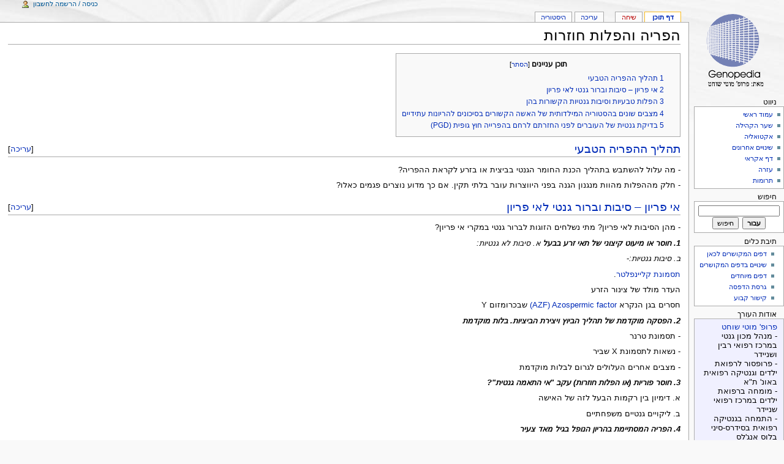

--- FILE ---
content_type: text/html; charset=UTF-8
request_url: https://genopedia.co.il/index.php/%D7%94%D7%A4%D7%A8%D7%99%D7%94_%D7%95%D7%94%D7%A4%D7%9C%D7%95%D7%AA_%D7%97%D7%95%D7%96%D7%A8%D7%95%D7%AA
body_size: 6166
content:
<!DOCTYPE html PUBLIC "-//W3C//DTD XHTML 1.0 Transitional//EN" "http://www.w3.org/TR/xhtml1/DTD/xhtml1-transitional.dtd">
<html xmlns="http://www.w3.org/1999/xhtml" xml:lang="He" lang="He" dir="rtl">
	<head>
		<meta http-equiv="Content-Type" content="text/html; charset=UTF-8" />
				<meta name="keywords" content="הפריה והפלות חוזרות,PGD,אי פריון – סיבות וברור גנטי לאי פריון,הפלות טבעיות וסיבות גנטיות הקשורות בהן,חסרים בכרומוזום Y,מצבים שונים בהסטוריה המילדותית של האשה הקשורים בסיכונים להריונות עתידיים,תהליך ההפריה הטבעי,תסמונת קליינפלטר" />
		<link rel="shortcut icon" href="/favicon.ico" />
		<link rel="search" type="application/opensearchdescription+xml" href="/opensearch_desc.php" title="Genopedia - פרופ' מוטי שוחט ()" />
		<title>הפריה והפלות חוזרות – Genopedia - פרופ' מוטי שוחט</title>
		<style type="text/css" media="screen,projection">/*<![CDATA[*/ @import "/skins/genopedia/main.css?63"; /*]]>*/</style>
		<link rel="stylesheet" type="text/css" media="print" href="/skins/common/commonPrint.css?63" />
		<link rel="stylesheet" type="text/css" media="handheld" href="/skins/genopedia/handheld.css?63" />
		<!--[if lt IE 5.5000]><style type="text/css">@import "/skins/genopedia/IE50Fixes.css?63";</style><![endif]-->
		<!--[if IE 5.5000]><style type="text/css">@import "/skins/genopedia/IE55Fixes.css?63";</style><![endif]-->
		<!--[if IE 6]><style type="text/css">@import "/skins/genopedia/IE60Fixes.css?63";</style><![endif]-->
		<!--[if IE 7]><style type="text/css">@import "/skins/genopedia/IE70Fixes.css?63";</style><![endif]-->
		<!--[if lt IE 7]><script type="text/javascript" src="/skins/common/IEFixes.js?63"></script>
		<meta http-equiv="imagetoolbar" content="no" /><![endif]-->
		
		<script type= "text/javascript">/*<![CDATA[*/
var skin = "genopedia";
var stylepath = "/skins";
var wgArticlePath = "/index.php/$1";
var wgScriptPath = "";
var wgServer = "https://genopedia.co.il";
var wgCanonicalNamespace = "";
var wgCanonicalSpecialPageName = false;
var wgNamespaceNumber = 0;
var wgPageName = "הפריה_והפלות_חוזרות";
var wgTitle = "הפריה והפלות חוזרות";
var wgAction = "view";
var wgArticleId = "1499";
var wgIsArticle = true;
var wgUserName = null;
var wgUserGroups = null;
var wgUserLanguage = "he";
var wgContentLanguage = "he";
var wgBreakFrames = false;
var wgCurRevisionId = "1562";
/*]]>*/</script>
                
		<script type="text/javascript" src="/skins/common/wikibits.js?63"><!-- wikibits js --></script>
		<script type="text/javascript" src="/index.php?title=-&amp;action=raw&amp;gen=js"><!-- site js --></script>
		<style type="text/css">/*<![CDATA[*/
@import "/skins/genopedia/rtl.css?63";
@import "/index.php?title=%D7%9E%D7%93%D7%99%D7%94_%D7%95%D7%99%D7%A7%D7%99:Common.css&usemsgcache=yes&action=raw&ctype=text/css&smaxage=18000";
@import "/index.php?title=%D7%9E%D7%93%D7%99%D7%94_%D7%95%D7%99%D7%A7%D7%99:Genopedia.css&usemsgcache=yes&action=raw&ctype=text/css&smaxage=18000";
@import "/index.php?title=-&action=raw&gen=css&maxage=18000";
/*]]>*/</style>
		<!-- Head Scripts -->
		<script type="text/javascript" src="/extensions/noCopying/includes/nocopy.js"></script>	</head>
<body  class="mediawiki ns-0 rtl page-הפריה_והפלות_חוזרות">
        <div>
                  </div>
	<div id="globalWrapper">
		<div id="column-content">
	<div id="content">
		<a name="top" id="top"></a>
				<h1 class="firstHeading">הפריה והפלות חוזרות</h1>
		<div id="bodyContent">
			<h3 id="siteSub">מתוך Genopedia - פרופ' מוטי שוחט</h3>
			<div id="contentSub"></div>
									<div id="jump-to-nav">קפיצה אל: <a href="#column-one">ניווט</a>, <a href="#searchInput">חיפוש</a></div>			<!-- start content -->
			<table id="toc" class="toc" summary="תוכן עניינים"><tr><td><div id="toctitle"><h2>תוכן עניינים</h2></div>
<ul>
<li class="toclevel-1"><a href="#.D7.AA.D7.94.D7.9C.D7.99.D7.9A_.D7.94.D7.94.D7.A4.D7.A8.D7.99.D7.94_.D7.94.D7.98.D7.91.D7.A2.D7.99"><span class="tocnumber">1</span> <span class="toctext">תהליך ההפריה הטבעי</span></a></li>
<li class="toclevel-1"><a href="#.D7.90.D7.99_.D7.A4.D7.A8.D7.99.D7.95.D7.9F_.E2.80.93_.D7.A1.D7.99.D7.91.D7.95.D7.AA_.D7.95.D7.91.D7.A8.D7.95.D7.A8_.D7.92.D7.A0.D7.98.D7.99_.D7.9C.D7.90.D7.99_.D7.A4.D7.A8.D7.99.D7.95.D7.9F"><span class="tocnumber">2</span> <span class="toctext">אי פריון – סיבות וברור גנטי לאי פריון</span></a></li>
<li class="toclevel-1"><a href="#.D7.94.D7.A4.D7.9C.D7.95.D7.AA_.D7.98.D7.91.D7.A2.D7.99.D7.95.D7.AA_.D7.95.D7.A1.D7.99.D7.91.D7.95.D7.AA_.D7.92.D7.A0.D7.98.D7.99.D7.95.D7.AA_.D7.94.D7.A7.D7.A9.D7.95.D7.A8.D7.95.D7.AA_.D7.91.D7.94.D7.9F"><span class="tocnumber">3</span> <span class="toctext">הפלות טבעיות וסיבות גנטיות הקשורות בהן</span></a></li>
<li class="toclevel-1"><a href="#.D7.9E.D7.A6.D7.91.D7.99.D7.9D_.D7.A9.D7.95.D7.A0.D7.99.D7.9D_.D7.91.D7.94.D7.A1.D7.98.D7.95.D7.A8.D7.99.D7.94_.D7.94.D7.9E.D7.99.D7.9C.D7.93.D7.95.D7.AA.D7.99.D7.AA_.D7.A9.D7.9C_.D7.94.D7.90.D7.A9.D7.94_.D7.94.D7.A7.D7.A9.D7.95.D7.A8.D7.99.D7.9D_.D7.91.D7.A1.D7.99.D7.9B.D7.95.D7.A0.D7.99.D7.9D_.D7.9C.D7.94.D7.A8.D7.99.D7.95.D7.A0.D7.95.D7.AA_.D7.A2.D7.AA.D7.99.D7.93.D7.99.D7.99.D7.9D"><span class="tocnumber">4</span> <span class="toctext">מצבים שונים בהסטוריה המילדותית של האשה הקשורים בסיכונים להריונות עתידיים</span></a></li>
<li class="toclevel-1"><a href="#.D7.91.D7.93.D7.99.D7.A7.D7.AA_.D7.92.D7.A0.D7.98.D7.99.D7.AA_.D7.A9.D7.9C_.D7.94.D7.A2.D7.95.D7.91.D7.A8.D7.99.D7.9D_.D7.9C.D7.A4.D7.A0.D7.99_.D7.94.D7.97.D7.96.D7.A8.D7.AA.D7.9D_.D7.9C.D7.A8.D7.97.D7.9D_.D7.91.D7.94.D7.A4.D7.A8.D7.99.D7.99.D7.94_.D7.97.D7.95.D7.A5_.D7.92.D7.95.D7.A4.D7.99.D7.AA_.28PGD.29"><span class="tocnumber">5</span> <span class="toctext">בדיקת גנטית של העוברים לפני החזרתם לרחם בהפרייה חוץ גופית (PGD)</span></a></li>
</ul>
</td></tr></table><script type="text/javascript"> if (window.showTocToggle) { var tocShowText = "הראה"; var tocHideText = "הסתר"; showTocToggle(); } </script>
<a name=".D7.AA.D7.94.D7.9C.D7.99.D7.9A_.D7.94.D7.94.D7.A4.D7.A8.D7.99.D7.94_.D7.94.D7.98.D7.91.D7.A2.D7.99"></a><h2><span class="editsection">[<a href="/index.php?title=%D7%94%D7%A4%D7%A8%D7%99%D7%94_%D7%95%D7%94%D7%A4%D7%9C%D7%95%D7%AA_%D7%97%D7%95%D7%96%D7%A8%D7%95%D7%AA&amp;action=edit&amp;section=1" title="עריכת פסקה: תהליך ההפריה הטבעי">עריכה</a>]</span> <span class="mw-headline"> <a href="/index.php/%D7%AA%D7%94%D7%9C%D7%99%D7%9A_%D7%94%D7%94%D7%A4%D7%A8%D7%99%D7%94_%D7%94%D7%98%D7%91%D7%A2%D7%99" title="תהליך ההפריה הטבעי">תהליך ההפריה הטבעי</a> </span></h2>
<p>-  מה עלול להשתבש בתהליך הכנת החומר הגנטי בביצית או בזרע לקראת ההפריה?
</p><p>-  חלק מההפלות מהוות מנגנון הגנה בפני היווצרות עובר בלתי תקין. אם כך מדוע נוצרים פגמים כאלו? 
</p>
<a name=".D7.90.D7.99_.D7.A4.D7.A8.D7.99.D7.95.D7.9F_.E2.80.93_.D7.A1.D7.99.D7.91.D7.95.D7.AA_.D7.95.D7.91.D7.A8.D7.95.D7.A8_.D7.92.D7.A0.D7.98.D7.99_.D7.9C.D7.90.D7.99_.D7.A4.D7.A8.D7.99.D7.95.D7.9F"></a><h2><span class="editsection">[<a href="/index.php?title=%D7%94%D7%A4%D7%A8%D7%99%D7%94_%D7%95%D7%94%D7%A4%D7%9C%D7%95%D7%AA_%D7%97%D7%95%D7%96%D7%A8%D7%95%D7%AA&amp;action=edit&amp;section=2" title="עריכת פסקה: אי פריון – סיבות וברור גנטי לאי פריון">עריכה</a>]</span> <span class="mw-headline"> <a href="/index.php/%D7%90%D7%99_%D7%A4%D7%A8%D7%99%D7%95%D7%9F_%E2%80%93_%D7%A1%D7%99%D7%91%D7%95%D7%AA_%D7%95%D7%91%D7%A8%D7%95%D7%A8_%D7%92%D7%A0%D7%98%D7%99_%D7%9C%D7%90%D7%99_%D7%A4%D7%A8%D7%99%D7%95%D7%9F" title="אי פריון – סיבות וברור גנטי לאי פריון">אי פריון – סיבות וברור גנטי לאי פריון</a> </span></h2>
<p>-  מהן הסיבות לאי פריון? מתי נשלחים הזוגות לברור גנטי במקרי אי פריון?
</p><p><i><b>1. חוסר או מיעוט קיצוני של תאי זרע בבעל</b></i> 
<i>א.	סיבות לא גנטיות:</i> 
</p><p><i>ב.	סיבות גנטיות:</i>-  
</p><p><a href="/index.php/%D7%AA%D7%A1%D7%9E%D7%95%D7%A0%D7%AA_%D7%A7%D7%9C%D7%99%D7%99%D7%A0%D7%A4%D7%9C%D7%98%D7%A8" title="תסמונת קליינפלטר">תסמונת קליינפלטר</a>.
</p><p>העדר מולד של צינור הזרע 
</p><p>חסרים בגן הנקרא <a href="/index.php/%D7%97%D7%A1%D7%A8%D7%99%D7%9D_%D7%91%D7%9B%D7%A8%D7%95%D7%9E%D7%95%D7%96%D7%95%D7%9D_Y" title="חסרים בכרומוזום Y">AZF) Azospermic factor)</a> שבכרומזום Y
</p><p><i><b>2. הפסקה מוקדמת של תהליך הביוץ ויצירת הביציות. בלות מוקדמת</b></i>
</p><p>-  תסמונת טרנר 
</p><p>-  נשאות לתסמונת X שביר 
</p><p>-  מצבים אחרים העלולים לגרום לבלות מוקדמת 
</p><p><i><b>3. חוסר פוריות (או הפלות חוזרות) עקב "אי התאמה גנטית"?</b></i>
</p><p>א. דימיון בין רקמות הבעל לזה של האישה 
</p><p>ב. ליקויים גנטיים משפחתיים 
</p><p><i><b>4.  הפריה המסתיימת בהריון הנופל בגיל מאד צעיר</b></i>  
</p>
<a name=".D7.94.D7.A4.D7.9C.D7.95.D7.AA_.D7.98.D7.91.D7.A2.D7.99.D7.95.D7.AA_.D7.95.D7.A1.D7.99.D7.91.D7.95.D7.AA_.D7.92.D7.A0.D7.98.D7.99.D7.95.D7.AA_.D7.94.D7.A7.D7.A9.D7.95.D7.A8.D7.95.D7.AA_.D7.91.D7.94.D7.9F"></a><h2><span class="editsection">[<a href="/index.php?title=%D7%94%D7%A4%D7%A8%D7%99%D7%94_%D7%95%D7%94%D7%A4%D7%9C%D7%95%D7%AA_%D7%97%D7%95%D7%96%D7%A8%D7%95%D7%AA&amp;action=edit&amp;section=3" title="עריכת פסקה: הפלות טבעיות וסיבות גנטיות הקשורות בהן">עריכה</a>]</span> <span class="mw-headline"> <a href="/index.php/%D7%94%D7%A4%D7%9C%D7%95%D7%AA_%D7%98%D7%91%D7%A2%D7%99%D7%95%D7%AA_%D7%95%D7%A1%D7%99%D7%91%D7%95%D7%AA_%D7%92%D7%A0%D7%98%D7%99%D7%95%D7%AA_%D7%94%D7%A7%D7%A9%D7%95%D7%A8%D7%95%D7%AA_%D7%91%D7%94%D7%9F" title="הפלות טבעיות וסיבות גנטיות הקשורות בהן">הפלות טבעיות וסיבות גנטיות הקשורות בהן</a> </span></h2>
<p><i><b>הפרעות בחומר הגנטי הקשורות בהפלות חוזרות</b></i>
</p><p>1. בעיות כרומוזומליות
</p><p>2. בעיות גנטיות הגורמות לקרישיות יתר (סיכון מוגבר ליצור קרישים שלא לצורך) ובכך להפלות חוזרות: 
</p><p>א.  מוטציה גנטית בגן לפקטור קרישה 5 (פקטור הנקרא Leiden).
</p><p>ב.  מוטציה בגן לפרוטרומבין -פקטור קרישה 2.
</p><p>ג.  וריאציה גנטית בגן MTHFR ((Methyl-Tetra-Hydro-Folate-Reductase
</p>
<a name=".D7.9E.D7.A6.D7.91.D7.99.D7.9D_.D7.A9.D7.95.D7.A0.D7.99.D7.9D_.D7.91.D7.94.D7.A1.D7.98.D7.95.D7.A8.D7.99.D7.94_.D7.94.D7.9E.D7.99.D7.9C.D7.93.D7.95.D7.AA.D7.99.D7.AA_.D7.A9.D7.9C_.D7.94.D7.90.D7.A9.D7.94_.D7.94.D7.A7.D7.A9.D7.95.D7.A8.D7.99.D7.9D_.D7.91.D7.A1.D7.99.D7.9B.D7.95.D7.A0.D7.99.D7.9D_.D7.9C.D7.94.D7.A8.D7.99.D7.95.D7.A0.D7.95.D7.AA_.D7.A2.D7.AA.D7.99.D7.93.D7.99.D7.99.D7.9D"></a><h2><span class="editsection">[<a href="/index.php?title=%D7%94%D7%A4%D7%A8%D7%99%D7%94_%D7%95%D7%94%D7%A4%D7%9C%D7%95%D7%AA_%D7%97%D7%95%D7%96%D7%A8%D7%95%D7%AA&amp;action=edit&amp;section=4" title="עריכת פסקה: מצבים שונים בהסטוריה המילדותית של האשה הקשורים בסיכונים להריונות עתידיים">עריכה</a>]</span> <span class="mw-headline"> <a href="/index.php/%D7%9E%D7%A6%D7%91%D7%99%D7%9D_%D7%A9%D7%95%D7%A0%D7%99%D7%9D_%D7%91%D7%94%D7%A1%D7%98%D7%95%D7%A8%D7%99%D7%94_%D7%94%D7%9E%D7%99%D7%9C%D7%93%D7%95%D7%AA%D7%99%D7%AA_%D7%A9%D7%9C_%D7%94%D7%90%D7%A9%D7%94_%D7%94%D7%A7%D7%A9%D7%95%D7%A8%D7%99%D7%9D_%D7%91%D7%A1%D7%99%D7%9B%D7%95%D7%A0%D7%99%D7%9D_%D7%9C%D7%94%D7%A8%D7%99%D7%95%D7%A0%D7%95%D7%AA_%D7%A2%D7%AA%D7%99%D7%93%D7%99%D7%99%D7%9D" title="מצבים שונים בהסטוריה המילדותית של האשה הקשורים בסיכונים להריונות עתידיים">מצבים שונים בהסטוריה המילדותית של האשה הקשורים בסיכונים להריונות עתידיים</a> </span></h2>
<p>מות עובר בהיריון קודם
</p><p>סיפור של הפסקת הריון מסיבות רפואיות הקשורות באי תקינות העובר
</p><p>הפריה מלאכותית והשלכות על הסיכון למומים ובעיות גנטיות
</p><p>הזרעה מלאכותית לחלל הרחם (IUI)
</p><p>תרומת ביצית
</p><p>הפריה חוץ גופית רגילה – IVF
</p><p>טיפולי פריון מסוג ICSI  והשפעתו על סיכוני הילוד לסבול מליקויים גנטיים
</p>
<a name=".D7.91.D7.93.D7.99.D7.A7.D7.AA_.D7.92.D7.A0.D7.98.D7.99.D7.AA_.D7.A9.D7.9C_.D7.94.D7.A2.D7.95.D7.91.D7.A8.D7.99.D7.9D_.D7.9C.D7.A4.D7.A0.D7.99_.D7.94.D7.97.D7.96.D7.A8.D7.AA.D7.9D_.D7.9C.D7.A8.D7.97.D7.9D_.D7.91.D7.94.D7.A4.D7.A8.D7.99.D7.99.D7.94_.D7.97.D7.95.D7.A5_.D7.92.D7.95.D7.A4.D7.99.D7.AA_.28PGD.29"></a><h2><span class="editsection">[<a href="/index.php?title=%D7%94%D7%A4%D7%A8%D7%99%D7%94_%D7%95%D7%94%D7%A4%D7%9C%D7%95%D7%AA_%D7%97%D7%95%D7%96%D7%A8%D7%95%D7%AA&amp;action=edit&amp;section=5" title="עריכת פסקה: בדיקת גנטית של העוברים לפני החזרתם לרחם בהפרייה חוץ גופית (PGD)">עריכה</a>]</span> <span class="mw-headline"> בדיקת גנטית של העוברים לפני החזרתם לרחם בהפרייה חוץ גופית (<a href="/index.php/PGD" title="PGD">PGD</a>) </span></h2>

<!-- Saved in parser cache with key wikidb:pcache:idhash:1499-0!1!0!!he!2 and timestamp 20251221042449 -->
<div class="printfooter">
<br /><span style="font-size: smaller;">מקור: <a href="https://genopedia.co.il/index.php/%D7%94%D7%A4%D7%A8%D7%99%D7%94_%D7%95%D7%94%D7%A4%D7%9C%D7%95%D7%AA_%D7%97%D7%95%D7%96%D7%A8%D7%95%D7%AA">https://genopedia.co.il/index.php/%D7%94%D7%A4%D7%A8%D7%99%D7%94_%D7%95%D7%94%D7%A4%D7%9C%D7%95%D7%AA_%D7%97%D7%95%D7%96%D7%A8%D7%95%D7%AA</a></span></div>
						<!-- end content -->
			<div class="visualClear"></div>
		</div>
	</div>
		</div>
		<div id="column-one">
	<div id="p-cactions" class="portlet">
		<h5>צפיות</h5>
		<div class="pBody">
			<ul>
					 <li id="ca-nstab-main" class="selected"><a href="/index.php/%D7%94%D7%A4%D7%A8%D7%99%D7%94_%D7%95%D7%94%D7%A4%D7%9C%D7%95%D7%AA_%D7%97%D7%95%D7%96%D7%A8%D7%95%D7%AA" title="צפו בדף התוכן [c]" accesskey="c">דף תוכן</a></li>
					 <li id="ca-talk" class="new"><a href="/index.php?title=%D7%A9%D7%99%D7%97%D7%94:%D7%94%D7%A4%D7%A8%D7%99%D7%94_%D7%95%D7%94%D7%A4%D7%9C%D7%95%D7%AA_%D7%97%D7%95%D7%96%D7%A8%D7%95%D7%AA&amp;action=edit" title="שוחחו על דף זה [t]" accesskey="t">שיחה</a></li>
					 <li id="ca-edit"><a href="/index.php?title=%D7%94%D7%A4%D7%A8%D7%99%D7%94_%D7%95%D7%94%D7%A4%D7%9C%D7%95%D7%AA_%D7%97%D7%95%D7%96%D7%A8%D7%95%D7%AA&amp;action=edit" title="באפשרותכם לערוך דף זה. אנא השתמשו בלחצן &quot;תצוגה מקדימה&quot; לפני השמירה [e]" accesskey="e">עריכה</a></li>
					 <li id="ca-history"><a href="/index.php?title=%D7%94%D7%A4%D7%A8%D7%99%D7%94_%D7%95%D7%94%D7%A4%D7%9C%D7%95%D7%AA_%D7%97%D7%95%D7%96%D7%A8%D7%95%D7%AA&amp;action=history" title="גרסאות קודמות של דף זה. [h]" accesskey="h">היסטוריה</a></li>
				</ul>
		</div>
	</div>
	<div class="portlet" id="p-personal">
		<h5>כלים אישיים</h5>
		<div class="pBody">
			<ul>
				<li id="pt-login"><a href="/index.php?title=%D7%9E%D7%99%D7%95%D7%97%D7%93:Userlogin&amp;returnto=%D7%94%D7%A4%D7%A8%D7%99%D7%94_%D7%95%D7%94%D7%A4%D7%9C%D7%95%D7%AA_%D7%97%D7%95%D7%96%D7%A8%D7%95%D7%AA" title="מומלץ להירשם, אך אין חובה לעשות כן [o]" accesskey="o">כניסה / הרשמה לחשבון</a></li>
			</ul>
		</div>
	</div>
	<div class="portlet" id="p-logo">
		<a style="background-image: url(/skins/monobook/logo.gif);" href="/index.php/%D7%A2%D7%9E%D7%95%D7%93_%D7%A8%D7%90%D7%A9%D7%99" title="בקרו בעמוד הראשי [z]" accesskey="z"></a>
	</div>
	<script type="text/javascript"> if (window.isMSIE55) fixalpha(); </script>
		<div class='portlet' id='p-navigation'>
		<h5>ניווט</h5>
		<div class='pBody'>
			<ul>
				<li id="n-mainpage"><a href="/index.php/%D7%A2%D7%9E%D7%95%D7%93_%D7%A8%D7%90%D7%A9%D7%99" title="בקרו בעמוד הראשי [z]" accesskey="z">עמוד ראשי</a></li>
				<li id="n-portal"><a href="/index.php/Genopedia_-_%D7%A4%D7%A8%D7%95%D7%A4%27_%D7%9E%D7%95%D7%98%D7%99_%D7%A9%D7%95%D7%97%D7%98:%D7%A9%D7%A2%D7%A8_%D7%94%D7%A7%D7%94%D7%99%D7%9C%D7%94" title="אודות המיזם, איך תוכלו לעזור, איפה למצוא דברים">שער הקהילה</a></li>
				<li id="n-currentevents"><a href="/index.php/%D7%90%D7%A7%D7%98%D7%95%D7%90%D7%9C%D7%99%D7%94" title="מצאו מידע רקע על האירועים האחרונים">אקטואליה</a></li>
				<li id="n-recentchanges"><a href="/index.php/%D7%9E%D7%99%D7%95%D7%97%D7%93:Recentchanges" title="רשימת השינויים האחרונים באתר [r]" accesskey="r">שינויים אחרונים</a></li>
				<li id="n-randompage"><a href="/index.php/%D7%9E%D7%99%D7%95%D7%97%D7%93:Random" title="צפייה בדף תוכן אקראי [x]" accesskey="x">דף אקראי</a></li>
				<li id="n-help"><a href="/index.php/Genopedia_-_%D7%A4%D7%A8%D7%95%D7%A4%27_%D7%9E%D7%95%D7%98%D7%99_%D7%A9%D7%95%D7%97%D7%98:%D7%A2%D7%96%D7%A8%D7%94" title="עזרה בשימוש באתר">עזרה</a></li>
				<li id="n-sitesupport"><a href="/index.php/Genopedia_-_%D7%A4%D7%A8%D7%95%D7%A4%27_%D7%9E%D7%95%D7%98%D7%99_%D7%A9%D7%95%D7%97%D7%98:%D7%AA%D7%A8%D7%95%D7%9E%D7%95%D7%AA" title="תרומה">תרומות</a></li>
			</ul>
		</div>
	</div>
		<div id="p-search" class="portlet">
		<h5><label for="searchInput">חיפוש</label></h5>
		<div id="searchBody" class="pBody">
			<form action="/index.php/%D7%9E%D7%99%D7%95%D7%97%D7%93:Search" id="searchform"><div>
				<input id="searchInput" name="search" type="text" title="חיפוש ב־Genopedia - פרופ' מוטי שוחט [f]" accesskey="f" value="" />
				<input type='submit' name="go" class="searchButton" id="searchGoButton"	value="עבור" />&nbsp;
				<input type='submit' name="fulltext" class="searchButton" id="mw-searchButton" value="חיפוש" />
			</div></form>
		</div>
	</div>
	<div class="portlet" id="p-tb">
		<h5>תיבת כלים</h5>
		<div class="pBody">
			<ul>
				<li id="t-whatlinkshere"><a href="/index.php/%D7%9E%D7%99%D7%95%D7%97%D7%93:Whatlinkshere/%D7%94%D7%A4%D7%A8%D7%99%D7%94_%D7%95%D7%94%D7%A4%D7%9C%D7%95%D7%AA_%D7%97%D7%95%D7%96%D7%A8%D7%95%D7%AA" title="רשימת כל הדפים המקושרים לכאן [j]" accesskey="j">דפים המקושרים לכאן</a></li>
				<li id="t-recentchangeslinked"><a href="/index.php/%D7%9E%D7%99%D7%95%D7%97%D7%93:Recentchangeslinked/%D7%94%D7%A4%D7%A8%D7%99%D7%94_%D7%95%D7%94%D7%A4%D7%9C%D7%95%D7%AA_%D7%97%D7%95%D7%96%D7%A8%D7%95%D7%AA" title="השינויים האחרונים שבוצעו בדפים המקושרים לכאן [k]" accesskey="k">שינויים בדפים המקושרים</a></li>
<li id="t-specialpages"><a href="/index.php/%D7%9E%D7%99%D7%95%D7%97%D7%93:Specialpages" title="רשימת כל הדפים המיוחדים [q]" accesskey="q">דפים מיוחדים</a></li>
				<li id="t-print"><a href="/index.php?title=%D7%94%D7%A4%D7%A8%D7%99%D7%94_%D7%95%D7%94%D7%A4%D7%9C%D7%95%D7%AA_%D7%97%D7%95%D7%96%D7%A8%D7%95%D7%AA&amp;printable=yes">גרסת הדפסה</a></li>				<li id="t-permalink"><a href="/index.php?title=%D7%94%D7%A4%D7%A8%D7%99%D7%94_%D7%95%D7%94%D7%A4%D7%9C%D7%95%D7%AA_%D7%97%D7%95%D7%96%D7%A8%D7%95%D7%AA&amp;oldid=1562">קישור קבוע</a></li>			</ul>
		</div>
	</div>

	<!-- begin of banner1 -->
	<div class='generated-sidebar portlet' dir="rtl">
	<h5>אודות העורך</h5>
	<div style="border: 1px solid #B0B0B0; background-color: #F0F0FF; padding: 5px 10px 5px 10px">
	<a href="http://prof.mshohat.com">פרופ' מוטי שוחט</a><br/>
	- מנהל מכון גנטי במרכז רפואי רבין ושניידר<br/>
	- פרופסור לרפואת ילדים וגנטיקה רפואית באונ' ת"א<br/>
	- מומחה ברפואת ילדים במרכז רפואי שניידר<br/>
	- התמחה בגנטיקה רפואית בסידרס-סיני בלוס אנג'לס<br/>
	- סיים בהצטיינות לימודי רפואה בביה"ס לרפואה באוניברסיטת ת"א<br/>
	<br/>
	ניתן לקבל מידע נוסף אודות 
	<a href="http://prof.mshohat.com">ייעוץ גנטי ובדיקות גנטיות</a><br/>
	</div></div>
	<!-- end of banner1 -->

	<!-- begin of banner2 -->
	<div class='generated-sidebar portlet' dir="rtl">
	<h5>מרפאת פרופ׳ מוטי שוחט - בדיקות גנטיות</h5>
	<div style="border: 1px solid #B0B0B0; background-color: #FFF; padding: 5px 10px 5px 10px">
	- אנו מציעים מגוון בדיקות גנטיות לכל שלבי החיים<br/>
	- בדיקות סקר מורחב לפני ובתחילת הריון<br/>
	- בדיקות גנים הקושרים בסיכון לסרטן<br/>
	- בדיקות גנים הקשורים במחלות של גיל הילדות (אפילפסיה, מחלות שלד)<br/>
	- ליווי צמוד של פרופ' שוחט במתן התוצאות וייעוץ ללא עלות במקרה של ממצא<br/>
	<br/>
	<a href="https://www.morgenetics.com">כניסה לאתר הבדיקות הגנטיות</a><br/>
	</div></div>
	<!-- end of banner2 -->

		</div><!-- end of the left (by default at least) column -->
			<div class="visualClear"></div>
			<div id="footer">
				<div id="f-poweredbyico"><a href="http://www.mediawiki.org/"><img src="/skins/common/images/poweredby_mediawiki_88x31.png" alt="Powered by MediaWiki" /></a></div>
			<ul id="f-list">
				<li id="lastmod"> שונה לאחרונה ב־15:03, 13 בינואר 2007.</li>
				<li id="viewcount">דף זה נצפה 28,959 פעמים.</li>
				<li id="privacy"><a href="/index.php/Genopedia_-_%D7%A4%D7%A8%D7%95%D7%A4%27_%D7%9E%D7%95%D7%98%D7%99_%D7%A9%D7%95%D7%97%D7%98:%D7%9E%D7%93%D7%99%D7%A0%D7%99%D7%95%D7%AA_%D7%94%D7%A4%D7%A8%D7%98%D7%99%D7%95%D7%AA" title="Genopedia - פרופ' מוטי שוחט:מדיניות הפרטיות">מדיניות הפרטיות</a></li>
				<li id="about"><a href="/index.php/Genopedia_-_%D7%A4%D7%A8%D7%95%D7%A4%27_%D7%9E%D7%95%D7%98%D7%99_%D7%A9%D7%95%D7%97%D7%98:%D7%90%D7%95%D7%93%D7%95%D7%AA" title="Genopedia - פרופ' מוטי שוחט:אודות">אודות Genopedia - פרופ' מוטי שוחט</a></li>
				<li id="disclaimer"><a href="/index.php/Genopedia_-_%D7%A4%D7%A8%D7%95%D7%A4%27_%D7%9E%D7%95%D7%98%D7%99_%D7%A9%D7%95%D7%97%D7%98:%D7%94%D7%91%D7%94%D7%A8%D7%94_%D7%9E%D7%A9%D7%A4%D7%98%D7%99%D7%AA" title="Genopedia - פרופ' מוטי שוחט:הבהרה משפטית">הבהרה משפטית</a></li>
			</ul>
		</div>
		
	
		<script type="text/javascript">if (window.runOnloadHook) runOnloadHook();</script>
</div>
<!-- Served by genopedia.co.il in 0.071 secs. -->
<!-- Piwik -->
<script type="text/javascript">
var pkBaseURL = (("https:" == document.location.protocol) ? "https://piwik.mshohat.com/" : "http://piwik.mshohat.com/");
document.write(unescape("%3Cscript src='" + pkBaseURL + "piwik.js' type='text/javascript'%3E%3C/script%3E"));
</script><script type="text/javascript">
try {
var piwikTracker = Piwik.getTracker(pkBaseURL + "piwik.php", 2);
piwikTracker.trackPageView();
piwikTracker.enableLinkTracking();
} catch( err ) {}
</script><noscript><p><img src="http://piwik.mshohat.com/piwik.php?idsite=2" style="border:0" alt="" /></p></noscript>
<!-- End Piwik Tag -->

</body></html>


--- FILE ---
content_type: text/css
request_url: https://genopedia.co.il/skins/genopedia/rtl.css?63
body_size: 1380
content:
/*
Right-to-left fixes for MonoBook.
Places sidebar on right, tweaks various alignment issues.

Works mostly ok nicely on Safari 1.2.1; fine in Mozilla.

Safari bugs (1.2.1):
* Tabs are still appearing in left-to-right order. (Try after localizing)

Opera bugs (7.23 linux):
* Some bits of ltr text (sidebar box titles) have forward and backward versions overlapping each other

IE/mac bugs:
* The thing barfs on Hebrew and Arabic anyway, so no point testing.

Missing features due to lack of support:
* external link icons

To test:
* Opera6
* IE 5.0
* etc

*/
body {
	direction: rtl;
/*    unicode-bidi: bidi-override;*/
	unicode-bidi: embed;
}
#column-content {
	margin: 0 -12.2em 0 0;
	float: left;
}
#column-content #content{
	margin-left: 0;
	margin-right: 12.2em;
	border-right: 1px solid #aaaaaa;
	border-left: none;
}
html>body .portlet {
	float: right;
	clear: right;
}
.editsection {
	float: left;
	margin-right: 5px;
	margin-left: 0; /* bug 9122: undo default LTR */
}
/* recover IEMac (might be fine with the float, but usually it's close to IE */
*>body .portlet {
	float: none;
	clear: none;
}
.pBody {
	padding-right: 0.8em;
	padding-left: 0.5em;
}

/* Fix alignment */
.documentByLine,
.portletDetails,
.portletMore,
#p-personal {
	text-align: left;
}

div div.thumbcaption {
	text-align: right;
}

div.magnify,
#div.townBox,
#p-logo {
	left: auto;
	right: 0;
}
#p-personal {
	left: auto;
	right: 0;
}

#p-cactions {
	left: auto;
	right: 11.5em;
	padding-left: 0;
	padding-right: 1em;
}
#p-cactions li {
	margin-left: 0.3em;
	margin-right: 0;
	float: right;
}
* html #p-cactions li a {
	display: block;
	padding-bottom: 0;
}
* html #p-cactions li a:hover {
	padding-bottom: 0.2em;
}
/* offsets to distinguish the tab groups */
li#ca-talk {
	margin-right: auto;
	margin-left: 1.6em;
}
li#ca-watch,li#ca-unwatch {
	margin-right: 1.6em !important;
}

/* Fix margins for non-css2 browsers */
/* top right bottom left */

ul {
	margin-left: 0;
	margin-right: 1.5em;
}
ol {
	margin-left: 0;
	margin-right: 2.4em;
}
dd {
	margin-left: 0;
	margin-right: 1.6em;
}
#contentSub {
	margin-right: 1em;
	margin-left: 0;
}
.tocindent {
	margin-left: 0;
	margin-right: 2em;
}
div.tright, div.floatright, table.floatright {
	clear: none;
}
div.tleft, div.floatleft, table.floatleft {
	clear: left;
}
div.townBox {
	margin-left: 0;
	margin-right: 1em;
}
div.townBox dl dd {
	margin-left: 0;
	margin-right: 1.1em;
}
#p-personal li {
	margin-left: 0;
	margin-right: 1em;
}

li#ca-talk,
li#ca-watch {
	margin-right: auto;
	margin-left: 1.6em;
}

#p-personal li {
	float: left;
}
/* Fix link icons */
.external {
	padding: 0 !important;
	background: none !important;
}
#footer {
	clear: both;
}
* html #footer {
	margin-left: 0;
	margin-right: 13.6em;
	border-left: 0;
	border-right: 1px solid #fabd23;
} 
* html #column-content { 
	float: none;
	margin-left: 0;
	margin-right: 0;
}
* html #column-content #content {
	margin-left: 0;
	margin-top: 3em;
}
* html #column-one { right: 0; }

/* js pref toc */

#preftoc {
	margin-right: 1em;
}

.errorbox, .successbox, #preftoc li, .prefsection fieldset {
	float: right;
}

.prefsection {
	padding-right: 2em;
}

/* workaround for moz bug, displayed bullets on left side */

#toc ul {
	text-align: right;
}

#toc ul ul {
	margin: 0 2em 0 0;
}

input#wpSave, input#wpDiff {
	margin-right: 0;
	margin-left: .33em;
}

#userlogin {
	float: right;
	margin: 0 0 1em 3em;
}
/* Unblock and Ipblocklist links of Special:Blockip */
p.mw-ipb-conveniencelinks {
	float: left;
}


--- FILE ---
content_type: text/css; charset=UTF-8
request_url: https://genopedia.co.il/index.php?title=%D7%9E%D7%93%D7%99%D7%94_%D7%95%D7%99%D7%A7%D7%99:Common.css&usemsgcache=yes&action=raw&ctype=text/css&smaxage=18000
body_size: 83
content:
/* הסגנונות הנכתבים כאן ישפיעו על כל הרקעים */

--- FILE ---
content_type: application/javascript
request_url: https://genopedia.co.il/extensions/noCopying/includes/nocopy.js
body_size: 403
content:
function disableselect(e){
  return false
}

function reEnable(){
  return true
}

document.onselectstart=new Function ("return false")

if (window.sidebar){
  document.onmousedown=disableselect
  document.onclick=reEnable 
}

<!-- Begin
  function right(e) {
    if (navigator.appName == 'Netscape' &&
       (e.which == 3 || e.which == 2))
      return false;
    else if (navigator.appName == 'Microsoft Internet Explorer' &&
            (event.button == 2 || event.button == 3)) 
    {
      alert("Sorry, The Right click option on your mouse has been disabled.");
      return false;
    }

    return true;
  }

document.onmousedown=right;
document.onmouseup=right;
if (document.layers) window.captureEvents(Event.MOUSEDOWN);
if (document.layers) window.captureEvents(Event.MOUSEUP);
window.onmousedown=right;
window.onmouseup=right;
//  End -->


--- FILE ---
content_type: text/javascript; charset=UTF-8
request_url: https://genopedia.co.il/index.php?title=-&action=raw&gen=js
body_size: 293
content:
/* generated javascript */
var skin = 'genopedia';
var stylepath = '/skins';

/* MediaWiki:Common.js */
/* כל סקריפט JavaScript שנכתב כאן ירוץ עבור כל המשתמשים בכל טעינת עמוד */

/* MediaWiki:Genopedia.js (deprecated; migrate to Common.js!) */
